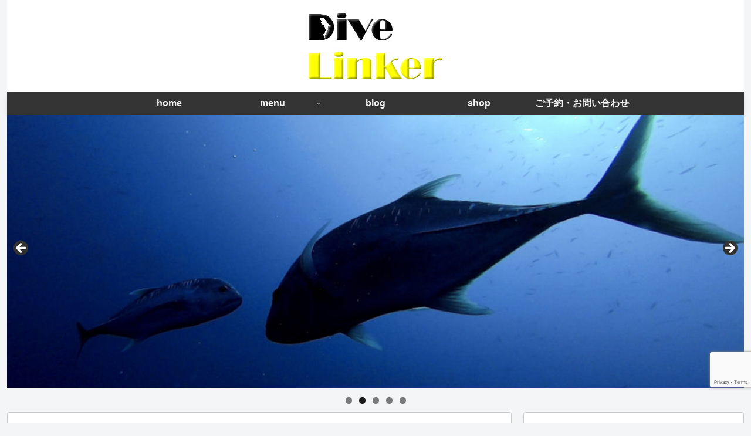

--- FILE ---
content_type: text/html; charset=utf-8
request_url: https://www.google.com/recaptcha/api2/anchor?ar=1&k=6Ldyfz8qAAAAAEw4_YxOnSHXqJxKafngdhA8RdfW&co=aHR0cHM6Ly93d3cuZGl2ZS1saW5rZXIuY29tOjQ0Mw..&hl=en&v=naPR4A6FAh-yZLuCX253WaZq&size=invisible&anchor-ms=20000&execute-ms=15000&cb=7ahzeqg9i8qj
body_size: 45049
content:
<!DOCTYPE HTML><html dir="ltr" lang="en"><head><meta http-equiv="Content-Type" content="text/html; charset=UTF-8">
<meta http-equiv="X-UA-Compatible" content="IE=edge">
<title>reCAPTCHA</title>
<style type="text/css">
/* cyrillic-ext */
@font-face {
  font-family: 'Roboto';
  font-style: normal;
  font-weight: 400;
  src: url(//fonts.gstatic.com/s/roboto/v18/KFOmCnqEu92Fr1Mu72xKKTU1Kvnz.woff2) format('woff2');
  unicode-range: U+0460-052F, U+1C80-1C8A, U+20B4, U+2DE0-2DFF, U+A640-A69F, U+FE2E-FE2F;
}
/* cyrillic */
@font-face {
  font-family: 'Roboto';
  font-style: normal;
  font-weight: 400;
  src: url(//fonts.gstatic.com/s/roboto/v18/KFOmCnqEu92Fr1Mu5mxKKTU1Kvnz.woff2) format('woff2');
  unicode-range: U+0301, U+0400-045F, U+0490-0491, U+04B0-04B1, U+2116;
}
/* greek-ext */
@font-face {
  font-family: 'Roboto';
  font-style: normal;
  font-weight: 400;
  src: url(//fonts.gstatic.com/s/roboto/v18/KFOmCnqEu92Fr1Mu7mxKKTU1Kvnz.woff2) format('woff2');
  unicode-range: U+1F00-1FFF;
}
/* greek */
@font-face {
  font-family: 'Roboto';
  font-style: normal;
  font-weight: 400;
  src: url(//fonts.gstatic.com/s/roboto/v18/KFOmCnqEu92Fr1Mu4WxKKTU1Kvnz.woff2) format('woff2');
  unicode-range: U+0370-0377, U+037A-037F, U+0384-038A, U+038C, U+038E-03A1, U+03A3-03FF;
}
/* vietnamese */
@font-face {
  font-family: 'Roboto';
  font-style: normal;
  font-weight: 400;
  src: url(//fonts.gstatic.com/s/roboto/v18/KFOmCnqEu92Fr1Mu7WxKKTU1Kvnz.woff2) format('woff2');
  unicode-range: U+0102-0103, U+0110-0111, U+0128-0129, U+0168-0169, U+01A0-01A1, U+01AF-01B0, U+0300-0301, U+0303-0304, U+0308-0309, U+0323, U+0329, U+1EA0-1EF9, U+20AB;
}
/* latin-ext */
@font-face {
  font-family: 'Roboto';
  font-style: normal;
  font-weight: 400;
  src: url(//fonts.gstatic.com/s/roboto/v18/KFOmCnqEu92Fr1Mu7GxKKTU1Kvnz.woff2) format('woff2');
  unicode-range: U+0100-02BA, U+02BD-02C5, U+02C7-02CC, U+02CE-02D7, U+02DD-02FF, U+0304, U+0308, U+0329, U+1D00-1DBF, U+1E00-1E9F, U+1EF2-1EFF, U+2020, U+20A0-20AB, U+20AD-20C0, U+2113, U+2C60-2C7F, U+A720-A7FF;
}
/* latin */
@font-face {
  font-family: 'Roboto';
  font-style: normal;
  font-weight: 400;
  src: url(//fonts.gstatic.com/s/roboto/v18/KFOmCnqEu92Fr1Mu4mxKKTU1Kg.woff2) format('woff2');
  unicode-range: U+0000-00FF, U+0131, U+0152-0153, U+02BB-02BC, U+02C6, U+02DA, U+02DC, U+0304, U+0308, U+0329, U+2000-206F, U+20AC, U+2122, U+2191, U+2193, U+2212, U+2215, U+FEFF, U+FFFD;
}
/* cyrillic-ext */
@font-face {
  font-family: 'Roboto';
  font-style: normal;
  font-weight: 500;
  src: url(//fonts.gstatic.com/s/roboto/v18/KFOlCnqEu92Fr1MmEU9fCRc4AMP6lbBP.woff2) format('woff2');
  unicode-range: U+0460-052F, U+1C80-1C8A, U+20B4, U+2DE0-2DFF, U+A640-A69F, U+FE2E-FE2F;
}
/* cyrillic */
@font-face {
  font-family: 'Roboto';
  font-style: normal;
  font-weight: 500;
  src: url(//fonts.gstatic.com/s/roboto/v18/KFOlCnqEu92Fr1MmEU9fABc4AMP6lbBP.woff2) format('woff2');
  unicode-range: U+0301, U+0400-045F, U+0490-0491, U+04B0-04B1, U+2116;
}
/* greek-ext */
@font-face {
  font-family: 'Roboto';
  font-style: normal;
  font-weight: 500;
  src: url(//fonts.gstatic.com/s/roboto/v18/KFOlCnqEu92Fr1MmEU9fCBc4AMP6lbBP.woff2) format('woff2');
  unicode-range: U+1F00-1FFF;
}
/* greek */
@font-face {
  font-family: 'Roboto';
  font-style: normal;
  font-weight: 500;
  src: url(//fonts.gstatic.com/s/roboto/v18/KFOlCnqEu92Fr1MmEU9fBxc4AMP6lbBP.woff2) format('woff2');
  unicode-range: U+0370-0377, U+037A-037F, U+0384-038A, U+038C, U+038E-03A1, U+03A3-03FF;
}
/* vietnamese */
@font-face {
  font-family: 'Roboto';
  font-style: normal;
  font-weight: 500;
  src: url(//fonts.gstatic.com/s/roboto/v18/KFOlCnqEu92Fr1MmEU9fCxc4AMP6lbBP.woff2) format('woff2');
  unicode-range: U+0102-0103, U+0110-0111, U+0128-0129, U+0168-0169, U+01A0-01A1, U+01AF-01B0, U+0300-0301, U+0303-0304, U+0308-0309, U+0323, U+0329, U+1EA0-1EF9, U+20AB;
}
/* latin-ext */
@font-face {
  font-family: 'Roboto';
  font-style: normal;
  font-weight: 500;
  src: url(//fonts.gstatic.com/s/roboto/v18/KFOlCnqEu92Fr1MmEU9fChc4AMP6lbBP.woff2) format('woff2');
  unicode-range: U+0100-02BA, U+02BD-02C5, U+02C7-02CC, U+02CE-02D7, U+02DD-02FF, U+0304, U+0308, U+0329, U+1D00-1DBF, U+1E00-1E9F, U+1EF2-1EFF, U+2020, U+20A0-20AB, U+20AD-20C0, U+2113, U+2C60-2C7F, U+A720-A7FF;
}
/* latin */
@font-face {
  font-family: 'Roboto';
  font-style: normal;
  font-weight: 500;
  src: url(//fonts.gstatic.com/s/roboto/v18/KFOlCnqEu92Fr1MmEU9fBBc4AMP6lQ.woff2) format('woff2');
  unicode-range: U+0000-00FF, U+0131, U+0152-0153, U+02BB-02BC, U+02C6, U+02DA, U+02DC, U+0304, U+0308, U+0329, U+2000-206F, U+20AC, U+2122, U+2191, U+2193, U+2212, U+2215, U+FEFF, U+FFFD;
}
/* cyrillic-ext */
@font-face {
  font-family: 'Roboto';
  font-style: normal;
  font-weight: 900;
  src: url(//fonts.gstatic.com/s/roboto/v18/KFOlCnqEu92Fr1MmYUtfCRc4AMP6lbBP.woff2) format('woff2');
  unicode-range: U+0460-052F, U+1C80-1C8A, U+20B4, U+2DE0-2DFF, U+A640-A69F, U+FE2E-FE2F;
}
/* cyrillic */
@font-face {
  font-family: 'Roboto';
  font-style: normal;
  font-weight: 900;
  src: url(//fonts.gstatic.com/s/roboto/v18/KFOlCnqEu92Fr1MmYUtfABc4AMP6lbBP.woff2) format('woff2');
  unicode-range: U+0301, U+0400-045F, U+0490-0491, U+04B0-04B1, U+2116;
}
/* greek-ext */
@font-face {
  font-family: 'Roboto';
  font-style: normal;
  font-weight: 900;
  src: url(//fonts.gstatic.com/s/roboto/v18/KFOlCnqEu92Fr1MmYUtfCBc4AMP6lbBP.woff2) format('woff2');
  unicode-range: U+1F00-1FFF;
}
/* greek */
@font-face {
  font-family: 'Roboto';
  font-style: normal;
  font-weight: 900;
  src: url(//fonts.gstatic.com/s/roboto/v18/KFOlCnqEu92Fr1MmYUtfBxc4AMP6lbBP.woff2) format('woff2');
  unicode-range: U+0370-0377, U+037A-037F, U+0384-038A, U+038C, U+038E-03A1, U+03A3-03FF;
}
/* vietnamese */
@font-face {
  font-family: 'Roboto';
  font-style: normal;
  font-weight: 900;
  src: url(//fonts.gstatic.com/s/roboto/v18/KFOlCnqEu92Fr1MmYUtfCxc4AMP6lbBP.woff2) format('woff2');
  unicode-range: U+0102-0103, U+0110-0111, U+0128-0129, U+0168-0169, U+01A0-01A1, U+01AF-01B0, U+0300-0301, U+0303-0304, U+0308-0309, U+0323, U+0329, U+1EA0-1EF9, U+20AB;
}
/* latin-ext */
@font-face {
  font-family: 'Roboto';
  font-style: normal;
  font-weight: 900;
  src: url(//fonts.gstatic.com/s/roboto/v18/KFOlCnqEu92Fr1MmYUtfChc4AMP6lbBP.woff2) format('woff2');
  unicode-range: U+0100-02BA, U+02BD-02C5, U+02C7-02CC, U+02CE-02D7, U+02DD-02FF, U+0304, U+0308, U+0329, U+1D00-1DBF, U+1E00-1E9F, U+1EF2-1EFF, U+2020, U+20A0-20AB, U+20AD-20C0, U+2113, U+2C60-2C7F, U+A720-A7FF;
}
/* latin */
@font-face {
  font-family: 'Roboto';
  font-style: normal;
  font-weight: 900;
  src: url(//fonts.gstatic.com/s/roboto/v18/KFOlCnqEu92Fr1MmYUtfBBc4AMP6lQ.woff2) format('woff2');
  unicode-range: U+0000-00FF, U+0131, U+0152-0153, U+02BB-02BC, U+02C6, U+02DA, U+02DC, U+0304, U+0308, U+0329, U+2000-206F, U+20AC, U+2122, U+2191, U+2193, U+2212, U+2215, U+FEFF, U+FFFD;
}

</style>
<link rel="stylesheet" type="text/css" href="https://www.gstatic.com/recaptcha/releases/naPR4A6FAh-yZLuCX253WaZq/styles__ltr.css">
<script nonce="pfxlvfnLysLGDHQzhwu-LA" type="text/javascript">window['__recaptcha_api'] = 'https://www.google.com/recaptcha/api2/';</script>
<script type="text/javascript" src="https://www.gstatic.com/recaptcha/releases/naPR4A6FAh-yZLuCX253WaZq/recaptcha__en.js" nonce="pfxlvfnLysLGDHQzhwu-LA">
      
    </script></head>
<body><div id="rc-anchor-alert" class="rc-anchor-alert"></div>
<input type="hidden" id="recaptcha-token" value="[base64]">
<script type="text/javascript" nonce="pfxlvfnLysLGDHQzhwu-LA">
      recaptcha.anchor.Main.init("[\x22ainput\x22,[\x22bgdata\x22,\x22\x22,\[base64]/TChnLEkpOnEoZyxbZCwyMSxSXSwwKSxJKSxmYWxzZSl9Y2F0Y2goaCl7dSgzNzAsZyk/[base64]/[base64]/[base64]/[base64]/[base64]/[base64]/[base64]/[base64]/[base64]/[base64]/[base64]/[base64]/[base64]\x22,\[base64]\\u003d\\u003d\x22,\x22fcKxTMOGGMKrwpLCtMOiZFFQw4w8w5UKwqDCnkrCksKKOsO9w6vDmB4bwqFowrlzwp1XwpbDulLDmE7CoXtqw7LCvcOFwrTDvU7CpMOcw6vDuV/CrgzCoynDhsOFQ0bDpAzDusOgwrXCm8KkPsKnf8K/AMO7H8Osw4TCjcO8wpXCmmMJMDQPTHBCR8KvGMOtw43Dh8OrwophwpfDrWITO8KORRNZO8OLW0hWw7YDwpU/PMKpQMOrBMKqTsObF8KTw5EXdnzDo8Oww78bccK1woNaw6nCjXHCsMO/[base64]/DmMOlwrI2wozDrm3CnMOuJ8KdwohjMD8bITXCiCQeDTbDoBjCtVoowpsdw7/[base64]/[base64]/DvsKRw5kZAxsQTMK5w4A7w6HCtg0/wqAATcOmw7EKwpgxGMOzbcKAw5LDtsKYcMKCwos1w6LDtcKoFgkHDsKNMCbCt8OYwplrw41xwokQwrzDoMOndcK5w57Cp8K/wogFc2rDvsKpw5LCpcK1IDBIw43DhcKhGVDCosO5wojDm8Odw7PCpsOSw7kMw4vCq8KcecOkX8O2BAPDn2nClsKrTwXCh8OGwobDvcO3G0UNK3QIw59VwrREw6ZXwp51IFPChFLDgCPCkFoHS8ObKSYjwoEXwrfDjTzCjMOcwrBocMK5USzDuwnChsKWclLCnW/ChAssScOsYmEoeXjDiMOVw4suwrM/cMOOw4PCllTDrsOEw4gcwp3CrHbDgi0jYijCjQg/esKYGMKHDcOJdMOAFcOxE0/DksKdFcKtw7fDg8K6C8KDw5tMKlvChV3DtzbCnMO8w719PU/CuGzDnURDwqREw4Frw59pP0B4wo8fDcOOw5lHwqJZJFzDlcORw6nDrcOgwookSTrDhRxrE8OFf8O3w6gTwq/CtMO1HcOnw6XDk2fDhxXCqmDCq0vDs8K/MlXDqDhKBl3CtsOnwpDDjcKowrvCncOAwpvDtj1sThllwpXDmgZoZ1olJVxtAsKPwoDCoycmwo3CnC13wpJzW8KQFMOlw6/CncOkHBjDl8KLOWpLwrzDv8OxcxtKw59we8OewoLDs8Ovw70sw6pzwoXCr8KhLMOcEzMzG8OSwpIxwrLCucO7RMOjwqjDtUHDtcKVRMKCecKMw4dHw63DvWdRw6TDqMOgw6/Dh2TCrsOCRsKNJUFNGgJJTytVw71AY8KhC8OAw7XCi8Osw4fDnivDgMKeKUTCvgbCi8O6wrRCLRUiwrt0w7JKw7jCvsOXw6fDtMOLQMOQJUM2w5kiwp9Xwr49w7/[base64]/[base64]/[base64]/Ci3V9w5bDviLCrFvDozxCwofDlMKGwrLDrUJwbsOgw7MKLgECwqBqw6IyB8Ozw7wrw5IbL25awpNGZ8KYw73DocOcwqwOIsOSw5PDrsOdwroFPzzCscK5bcK/Yi3DoyoZwrXDnwnCpUxywpTCjsK+KsKXAxvCq8KGwqc3HMODw4/DoQ4ow7QRF8KREcObw5TDo8KFa8KYwrsDE8ONBMKaG1Z6w5XCvjHDn2fDuC3CsyDCsCBjI3EEYhBFwrjDj8O4wotRbMKfS8KNw4HDv3zDpcKJwrcjIsK/eGJLw4Ymw7YrEsOrOTFjw4UUOMKLTsOBag/[base64]/[base64]/DqG3DhsKJTcOAw6U0w7nDu37Ck8OEJEEwJsOWF8KIJ3DCgMOELTYrNcO/[base64]/wrXDrF/DiADChsOicsOFEjbCp8KYwpjCiGsWwqB9w68RKMKbwocUSBbCpWIyTSdMb8OYwqPCp3w3VHAzwrTDtcK3UsOXwqXDqH/DixnCqcOJwo8lWDVfwrApGsK4E8KCw57Drl4NccKrw4Fab8Ohwp/DsxDDrC/ChlEEVcOWw6I0w5dzw7hjbHfCpMOrSlshFsObcEo0woYjSG/Di8KOwr4eY8ONwppkwqfDg8OowpsHw7nCi2PCg8O5wpVww5XDusKzw49xw7svA8KJP8KiSQ5dwrfCpsOAw6nDrEvDuUAswpPDkHg6NMO4JXgww48twrR7MUvDiEdUw7JcwpfCkMKXw4DDhG9CHcOvwqzDvcKHB8OTOcOcw4ItwpLCs8OnTMONRcOPZMKLcT/[base64]/Cp8O6IMOoKcKPG0YuTFfCjMK5CsKxwoRlwrjCtikmw7kowojDgMKiV0VubGBbwqPCrjbDvXLDrU7DjsO1RsKYw5rDry7DmMKjRhbDtSNTw40na8KJwp/Du8OnIcO2wq/Dv8K5Kz/[base64]/wrBiwp0YYcO6wpXDssOSKm1xXivCtDNHw489wp4CQsK2w5XDmMKLw7ZZw75zbwgmFGTDkMK1fgXDicOOAsOAbSrDnMKaw6bDlMKJF8O1wrVZEgxIw7bDlsOkfQ7Cg8OQwobDkMKvwpwybMORRB52FWxEUcOiWsKENMOxQAnDthfDrsOKw7JdYibDlsKZw7TDuT1/ZsOgwqUUw45Nw6kTwpfCl3pMbSbDjEbDg8OuWsOgwqFRworDgMOew4nDlsKXIFVqAFvCkl9nwrHDqjQ6BcO6A8Klw5XDvMKiwrHDu8OHw6Q/QcOPwq3Do8KBUsKmw7EZdsK9w5XCoMONXMKmMQ/Clj/Dg8Ovw5FIW0ArWcK9w5zCucKAw6hTw7xfw74kwq8lwrQVw4IKI8K5DGg0wqXCmsOEwrzCocKERy4wwpHCkcOOw5dbdwbDksOCw69lW8OgUz1jccKiOCA1w51fNsKpFyhZIMKzwrV/bsOrZxXDrHNBw7ggwr3Dm8OXwovCiX3CtcOIG8KzwrHDiMKxIzDCr8OjwobCrEbCqHcTwo3Dgyclw7FwTQnDlcKXwpXDimPCn0vCv8ONwrBBw5hJw4ogwrddwoTDvx0cNsOnVMK3w7zCsi1ew7Rfwqx4C8OJwrDDjTrCs8KNR8O1IsKww4bDlF/DlFVgwrTCqsKNw5ERwoIxw5LCisKORjjDrnNtHlHDrx3CuivCphtEDgHCsMOaCCxiwpbCpWjDpsO3L8OhCE9fZsOdScK2w7vCvG3CpcKuC8O9w5fCpMKMw59oGUHDqsKLw75Kw6HDpcOKEcOBUcKtwo/CkcOUwqkwQsOIRsKCX8Omwrkew7leakNdeRPCksKvK3jDpcO+w7BFw63DosOQF37DqnViwqPDrC4aKlIrK8KiXMK1TW5ew43Dh3hrw5bCvyBaPcKSbzjDlcOnwosGwqJzwo8Nw4PChsKBwr/Di1HCnR5rw4ArRMOVfTLDu8OgMMOzUxPDggc/w7TCn37Cn8Oiw6rCplV8GwrCp8KHw4FwLcKOwopPwqXDtRHDgDIrw7gYw50Iw7DDoTRaw4wTE8KkZxoAenXDhsKhRgXCv8OZwpR8wot/[base64]/Do8OUaFHDp1vDqsKAw57Dr0lYYMK0wqJ3w5/DriPDrMKSwqQUwrI5SGfDvCMpUCDDncO4ScO4EcKDwrPDtW0ed8Oyw5gnw43ClUsSfMOVwrMQwo3DuMO4w58CwoY/LTQSw6YMAlHCqMKhw5xOw6LDgk97wq9Ge3hRUnnCmkp/wp3CpsKISsKsFcOqeFrCuMO/w4vDqcKqw6lewqYYN3nCmGfDlDlAw5bDsG0AdFrDnXdLaTEIwpTDu8K/w6dWw5DCq8OmV8OFCMKffcOVAUYLwrfCmwvDh0zDkArDsxzCncKcfcO8fmguGhVPOMOcw6BBw5FXA8Krwq7DjkAIKx0ww5nCuxwReh/CoQRlwqzCnztUDMKkT8KcwpnDomJlwocUw63CocKuwp7CiWgNwoxrw6U8woDDmyQBwokhNAguwpoKTsOxw57Do3ADw4Ube8OWwofDncKwwq/Cu2QhVWgMSyXCmcOtcTfDmDRIUcO2LcOvwrESw7PCicOSOmJKf8KsRcKWW8Oxw4E7wovDmsODY8KVFcOuwopOZB1GwoI9wrpqJhUgNmrCg8K5R0DDksK4wrnClTjDlsKrw5vDtCpKUyYWw6PDi8ODKzggw4dNFzICG0XDizIuw5DCpMKrEx8hXVdSw7vCvy/[base64]/DoijCthhuw5rDv19jITU2fXw1wrpZEUJQCGHCp8KKw4TDsVbCk1HDjmjDlHEcByJoRcOtw4TDngR+OcOiw5daw73Dq8KZw6gdwo0GK8O6f8KYHR/CscKgw5FIKcKpw645wpTCmCnCs8OEJS3Cpk0jYwjDvMOjY8KzwpsKw5jDicKAw4DCk8KsEcOlwq5Jw5bClArCtMOGwq/DkMKCwqBPwpxYe10VwrI3CsOeDsOzwocPw4vCo8O+w6EjGy3CgcKJw4DCogLCpMKhRsOGw6bDrsOzw4TDgsO2w4bDgTo5BEchMsKvbCbDoiHCk1VXX18jWsOfw5vDkMKcRMK+w686FsKaAMKAwpsuwolQacKFw4ESwqrCsVQyc1Y2wp/Cn1nDl8KkZnbCicKIwpEIwpPDrSfDvx97w6JQBsKZwpAkwo82AkTCvMKPw5MCwpbDsi3ChFd+Nn7DrcOqCx83wosOw79wKxDDgQjDvsKfw7p/w4fDkRlgw6Agw5keCEfCmsOZwodCwqlLw5dQw6cSw6JKwo1HXAkUwpLDuFrDnMKrwqPDimcIJsKuw5jDpcKrIlUJMB/ChsKHVxTDscOpZMOvwq/CohRBIsK+wp4BLsO8w5V5aMKUBMOAGTBAwrvDkcKlwo7Ci3IHwpx3wofCkAPDnsKIR2FPw4gMw4ZqW2zDosOPWhfCrhcMw4NEw5oKEsOWdghOw4HCkcOqacKWwpR6wok6VwZeTB7DlQYyPsK0OC3DhMOUP8KWeXFIHcOGX8Osw7/DqgvDnsOCwoQjw6dvAn4Cw6vDtXdodMKKwoVkwpTCtcOGUlB1w5zCrzlrwoLCpgFoB1vCj13DhMOrcGlaw6TDlMOcw7snwrLDlzzCnmbCg1vDpFoHKA7DjcKIw5lVNcKtLB9aw5EHw7Z0wozDsxYsPsObw5TDpMKewrjDv8KdGsKxNMKDI8OjbcKsOsK9w4/[base64]/DosOpw7caFnvCv3LDmnzDmnBjw7Bsw7jDgMKqwqvCn8KDw57DvWLCr8KuDU7CjMOsDcKqwpYDN8KxdMO8w6cHw4AGKTbDpArCm1ECYcKvIGbCijzDhHcYX1V+w4Utw6tKwoE7wqfDoU3DsMK5w6QRUsKgIU7Cpg0OwofDrMO1XHl/P8O4XcOgYHTCsMKtPjUrw7UxPsKkTcKbOFhPZsOmw4XDoHJdwpYhwo/ConfDphXCoXome37DtMOUwr/[base64]/CpMO1BDPChcK8w7fCt03DuQfCgMOGwodiw4PChsOubUHDsDDCrVLDo8Otwr/DvSrDt0smw6UiLsOYcMO8wrfCoD/[base64]/CiSdDw5rDtkvDlXzChU5Hw5oQwqzDm0lkKkbDsj3CnsKrw5s5w7h3M8Kww5HDv1/Cu8ORw4V/[base64]/ZDlTK8KOw4B9woXDtcOxY8O7c8O5w4/CpsK2DXRfwrbCl8KMGcKaScOgwp3CvsObw4hFFm16WsKpXTNSOUAxw4/CqMKqamlxSGFjIcKkwrRgw5lhwpwewqY5w4vCmWs6F8Opw50NR8OVwonDrjQZw73Dk07CncKERkTCksOWFj0Ow5Yqw5tnw4ReQcK4fMO5PXrCrsOmIsK9XykAAsOowqoXwpNwGcOZTWscwqDCl2IMBsOuAAjCiXLDrsOew67Cl0EaP8K2H8K/[base64]/CsWsQwpU4w6VYTsOPwobDvsO+C8KnwrVQw7Jnwo8PFhRxAA/[base64]/CtcKywpsuOMKEbMKpwpbDuMK2w7Vmw5PDij3Ch8KGwokPYiRDPD8VwqPCs8KCZ8OuRsKqHRzChCXCpMKmw5sUwokkAsO1Vw5gw7rCkcKgQ3BceQjCo8KuO1TDsXVJXsOeHcKifx0Twp/Dh8OBwrvDjicHfMOcwpTCg8K0w49Tw4pMw4N/wqXDk8OiccOOHsOtw5Q4wo5vA8KcD0YGw5fCuRdAw6HCtxwxwrPDlnrCnFQqw5zChcOTwqcKEgPDu8OCwqEuO8O3fcK5w5IhYcOBLmo+bn/DgcK1RMOSFMO3KQF3TcOkFsK4elN4HgbDhsOOwotDbsOHcFc1NEJbw6XCi8OPbGvDgQvDrTPDgwvCs8K1wpQoDcKKwpnCkQrDgMOcSSHCoEhFTVNFE8KGN8KMSjDCuAxQwqVfOG7DtcKJw7/CocOJDSYOw7LDn01kTQjCvMKiwrrDtMOMw6LDgMOWwqPDtcOxw4ZbMjbDqsKMOUJ/EsOuw7UQw4bDisOvw6fDuWrDjcK7w7bCk8OdwosmTsKYNX/DvcKCVMKLRcOzw5zDsUlLwqJywrMrUMOeKxrDicKzw4DCpWLCocO9wpjCncO+YzsHw6nDocK+wpjDkzBbw4NQN8Kpwr02fcOJw5VowrB/BHhSQQPCjSZ3PFFHw614wrrDp8KuwojDgwBMwpdswq01PF0IwpbDk8O7fcO0UcKsVcKqb2I6woF+w7bDuHHDimPCkTQmH8K1wotbLsKSwoFawqHDr0/DiycpwqLDh8KWw7LCvcOLKcOpwqLDj8KjwphUfsK6VDRzw4PCu8Ohwp3CuFUmKDgdHMKbY07CrsKJBg/[base64]/DscOQwocLYgJLwpkxw70MEATDsMKvVXtIHGA4wpfCj8OeOwbClWfDnUsUE8OIfMOjwoUxw73DhsOnw7jDhMOCw4k6QsKEwrMcHMK7w4PCkXTCssKJwrXCp25vw4LDnkXCnXLDnsOLWS3DvUtPw6zChSsdw4HDocKPw4vDli/[base64]/[base64]/Chn12wpsOw4IVw5LCs8K8wqkzwpDDtHE5VlYnwpsfw5fDqBnCmmViwp/[base64]/[base64]/BjI7wpnCjMKiA13Dv8KGC8KLB8KYWHLCusOuwr/Drm4rbXnDj8KPf8Ozwo0nRB3DqkM9wpzDuTjCn1LDlsOSVsOdR1LDhRHCkj/[base64]/Dp3VLw73DqsKHd0Nzw4c0wp9Ew5w0wokhM8K5wp7CnTlaPsKpH8OUw5PDo8KSISnCr1LCpMKAPsK6YETClMOFwo3DuMO0EnbDuWsKwqEXw6/ClEAWwrA4Xx3Dt8KxB8OzwqLCoWcmwoQdeDzCogrDp1AZZcKjNVrCg2TDulHChsO8UcOiThvDpMOSF3kTaMKNKH7CosKpFcO9ccKkw7ZkMyzCl8KhIsOGS8O5wrHDusKIwr/DklHDhEU1GMKwQXvDlMO/wohRwq3DssKuwqvDqVNcw7wDw7nCsVTDu3gIPxhSH8O1w4bDjsOmBMKOY8Kra8OTbgFzfBktL8OpwqFNYCPDscOkwojCnGApw4fClVEMCMKeXDDDvcOFw5fDo8OIZlxBM8KELnPClVFowp/Cj8OUO8OWw6TDoR/CoiTDoWnDsD3ClMO/w5vDkcKmw4QwwqDCjRLClMKCKF15w5MDw5TCosOpwq3CmMKBwrJnwp7CrsKECFDCoUPDjkpkM8O+Q8O8OSZ7dyrDv0Mfw5MtwqnDu2Y6wo51w787HFfDksKPwoHDhcOoYMOlN8O6UEXDpEDCiVnCgMKcKnvDg8KbECwPwqbCvHfCncK0wpPDmSvClyw+wqRVSsOcTEQ/[base64]/DscKBCCPDqRdEwoUyZsKRGMO+VifChDViWVgIwprCu2IsdhxPUMKvP8KCwop9wrYyf8KhPg7CjF3DosKEEn3Chwg6EsKFw4HDtijDsMKgw6dGZjbCoMOXwq7DunQpw77Dk37DkMO5w5LCrRXDmV/DnMKiw7MtGMOQPMK9w6d/a3vCs2o2QMOcwrUdwqfDpl/[base64]/Do2l4w791LcOBA23CjGrCtcO0w7Rlw7fClMO5wq3ClcK8UlDDkMKIwo8XK8O0wpPDl2MJwrE9HSUIwpF1w7bDhMOQSiE/[base64]/I8K/ICHDkMKuJgINw7wOfExawqzChsORw6PDgcOCTxFawr0Mw6gcw5vDhwoewp4CwrLCrsO+bMKSw7jCjHDCmMKtMz0JacKJw47Ct3EYYQTDo3/DrAVDwpbDg8KXYzLDpQQSMMO1wrzDlGDDncKNw4YSw7xDBmpzIyF9w7zCucKlwopZEELDqTDDusOOw5bCjCvDkMOmfhDDh8KPZsKFYcKUw7/[base64]/DpcOnFcO3ZsOJw7AXwp/Cgx9IBlTClQpTFQLDj8OFwpHDm8OxwqfCn8OewqHCslFjw5nDlsKIw6fDqyRMK8OBIjYJAmHDgDfCnXHCocKsXcOWZR1MEcOPw5oMesKNLcOOw6oQA8OKw4bDqsKjwpUjR2x9RXw4wrXDjwwBLcKjfUzDgcOrR0vClx/CscOGw4ELwqPDpcOkwq0lV8KKw7g5wpPDv07CqcOawoY7O8OEJz7DlsOIVC9gwotuSU/DpsKVw7zDksOxwqVZbcO7DWEPwro/wqhHwoXDhCYPbsO4w7zDgsK7w5bDhcKbwpPDiw43wrjCkcOxw4x/F8KZwptgwpXDjivCnMOswqLCu2kow7ZDwr/CpwTCncKKwp1OJMOUwrzDvsOeVQDCqB5awpTCpW9FbsObwpUfGGbDh8KHVE7Cl8OncMK9BMOPNMKcDFjChMOnwqzCv8K1w7DCpQMHw4Biw5MLwrERVMKIwpsXJ3vCoMOKZG/CjgwkDy4VYC/[base64]/CnhrCii0Twq1cw4PCg8K9w7h8GlLCv25Rw7UEwqvDq8KhYUERwrTCmWhGJwILw7rDm8KCbsOvw77Do8O3wrvDjcKIwowWwrZoHgB/[base64]/w4XDmHpswq4KwrnClcKWw7Iiw6UWKWnCp2srw4Ulw6nDpMOTPD7CjmEdEH/CicOVwokEw5nClCvDmsOJw5fDnMOZCQVswotkw5F9PcO4QcOtw5XCpMK6wpPCiMO6w54WbmLCvFdKCl4Zwrp+LsOGw4hrwpIRwoPDtsKWMcOPFhfDhXzDgBzDv8OEI3JNwo3DscOOCBvCoVw2wozCmsKcw63DgHcYw6I0LG7DvsO5wrhcwrhRwqk6wq7DnW/[base64]/BEnCs8OqfcKQXsKLDcOkFMOKacOrd8O0w5HDnSISScKAT2QGw73CnyTCg8OowpfCki7DpgkJw54mwoDCmEYewoLClMKGwrDDoUPDhG/DuxLCnkgWw5PCuEk3G8KpQS/DpMKxH8KYw5vDmzYbR8KCZUbCrVjDoCEkw4Uzw4fCjQbChVjDk2jDm3xkTMOpdcK4IMOhXWPDj8Owwq9Nw7PDu8OmwrzChsOYwpTChMONwpbDsMOiw4YQSl90TVPCgcKQFUBTwoIww4IAwrbCtyrCi8OeCHzCqQ/[base64]/[base64]/dcKzLsKmwrzDnQLDvcKMfE1GfMOBw6xnwqTCvWBuQsKXwpBOPhHCoysgFjY/[base64]/CpVtXw4jClsK6wo8bw74uwqXCgElNR8KRwoIAwrhZwowcbC7CrGTDmzwEw5fCi8Kqw7jCilgVw5tJPxjDoznDoMKmWsOwwrPDsjXCjcOqwp4LwpYbwo1jLWvCvREPDMOIw4o8UBLCpcK4wrFsw5B4EsK0b8KgPApswrtAw79twr4Jw5tEw64+wq/DkMKtEsOtAsOXwqBmAMKBecKiwpJdwrvCmcKUw7bDt2HDrsKNZA8TWsK3wpPCicKAKcKPwqvCjRF3wr0ww4EVwp7DmULCnsOqNMOYAMKncMONGMKYGMOCwqTCqlHCp8OOw4TCgHbCpGnCqgHCn0/Dl8OPwo5uOsOiNcOZAsKaw5d2w49FwpwGw6RSw50mwqo7AllgJ8OHwqs3w6/[base64]/Y2Y2MMO9IMK1w6ZcfH/DlzDDjn3DucOmwqvDjDkGwpnDhHzCuxrCrMKaEsOle8KTwrbDocO3Z8KAw5/DjsK2LsKaw45awrs/MMKINcKOasOxw4wwQ0LClMOzw4TDlUNVUFPCg8Otf8OmwqxTAcKXw4LDhsK5wpzCk8KgwqvCphfCv8KAeMKYJMKDAMOzwrouKcOMwqBYw5Rlw5YuenHDt8KSRcOcLQ/Dp8KMw6LDhHwwwqMEGHAbwrrDlBfCu8KUw70FwpNzNnjCuMO5TcKgSyoEMsOLw5zCgDjCg3DCucK4KsKHw4l5wpHCuQQow5E6wobDhsKqYWAyw7lNYsK6UsOzagkfw7TDtMOBPBxqwr7DvEYGw4IfHsK+wrphwrFsw45IFsO/[base64]/CqVFSw4zCkMKlw6vCpcOzw6TDtD4swrNow6zDqMKUworDsW/[base64]/Cn0fComHCmyvCkMKwccOQwrofWsK2QcOpw5QrRMKnwqs9NsKMw5dUHSLDkMKweMOfw5BzwpdBN8KUwrjDusOswrHCgcO+fDlzdkBhwoAMW3nCnHosw6zCrDgiLGXDncK8DAEhYWzDjcODwrU6w5zDrVLCmWvDtwfCkMOkNF8XPHQOFXxdS8K/w5IYNC4ZD8OpdsOaRsOZw7MSAEVhEHRtwpXCjMKfXn0ARSrDusKww7glw4vDlSJXw4hjcxI/[base64]/TMKsIn9qwpNvI8O/wqXCnMOyTDVxwrhfw43CukjCssKMw7E9YwDCssOgw47ClQ43I8Kpwr7CjVTClMKMw78cw6JrOUjCgsKzw7fDv17ChcOCcMKfE1B+wonCmz1YTAkewpF4w6/Ch8OIwqXDk8Oiw7fDgG7Ch8Ovw5pEw4ApwoFOQcKIw4nChB/[base64]/w7LDjMOZVTQjL8KHZUIHwpEUw7/DmsOwwo7CrXPCixQQw6JZBsK4B8OKZ8Krwo0Kw6jDnEcaw7xBw4bCnMKTw6I+w6pvwqjDqsKDRDgCwppFNMK6asOuZcKfYDLDkxMtf8O7wqTCpMO/wr1mwq47wrlBwqldwroWUWTDlzt1ZwvCoMKEw64DNcOVwqQgw7HCiQnCkxd3w6/Cr8OawrMtw6kYAMOcw4gLIUkQVcKyVRPDuzXCt8OywoRWwoN3wobCrlbCoyUPUFYvLcOgw7/[base64]/DqSgTClUCwpjDhE/DhMKAw67ChlLChsOueh3CqMK7T8K2woXCmQt4XcKmcMOsXsK4ScOWwqPCpgzDpMKocCYswrpbWMOFTmtAHMOoAcKmw5nCo8KiwpLClsOyJcODRU1OwrvCh8KJw7E/woLDl0HDkcOAwrHCpwrCkRTDoA8xw7fCkxZ8w4nCkU/DgEZnw7TDikfCksKLcADCiMKkwplVJMKnGV02EsOBw4tjw5TDgcKew47Cjh0vLcOmw4rDo8KywqNdwpQhRcK7X2DDjU7DnMKwwr/[base64]/CrsOswqFuw43CgsKaw6zDgsORVzLCncOUARrDoWPCqknCi8KAw4gsecKxZ2pFDSdkOEMdw7/CuWsgw5TDqXjDi8O/woYQw7rChHI3CT/DoV0ZIUvDoSIDwokyOQjDo8OVwrbCtCtOw7llw77DkcKPwoPCs0zCt8OJwrgYwoHCpcOkYMKyKwsXw48xGcOgcMKVRn5tccK/wrHClhTDhVx8w7FnFsKvw7fDqcONw6RhZsOnw5TCglrCm2kXXmECw4V6Ak/ChcKPw51QFxhHfFssw5FkwqkGKcKEPC5Xwp5ow7lKcTnDusOlwrl8wofDiwUrHcOjZ2Y8YcOqw7TDiMOYD8KlHMOFEMKow5A/[base64]/EVbCnMKUw61MMsKwUVtowqg4W8OzwpHCkTgywqTCuELDu8Oaw6okSDLDhcKnwrQ7RRTDscOKBcOMXcOuw50Mw4Q9M0/DqcOrJsOmBcOpL0XDtl0tw7rCvsOaCWLCsGrClQkfw4jChQk9AsO9I8O3wrvCiH4CwojDiQfDgTvCp2/DlVXCpBDDo8KdwpRPe8OIZ3XDmAXCvsOFecOTCWTDi37CvV3DkxHCn8OtBSVwwpB1w5TDrcO3w6LDmj7ChcO7w4vDkMO4VxDDpgnDj8OyfcK8acO8BcKwVMKtwrfCqsOcw5NFd1jCsTjCksO+TcKPwoXCrcOSGn88X8Ogw71AWCs/wqh2LwHCgMOvH8KQwpwfc8K9w4Aow4/DtMK6w5rDkMO1wpTDpcKWVmTCiCU9wobDsADCkVnCv8K9G8Ogw61xCMKNw7FqbsOtw6FfWUYjw7hVwrfCpMKCw7fDu8OwHRk3XMKywqTCpVvCpcKcasK+wrLDscOTwq/CtXLDksKxwo9hAcKNBRonCcOlMHnDk0ciQ8OzaMO+wrRnYsO8wr3Cm0Q3BlpYw41wwqbCjsOPwo3CsMOleEdtEcKGwqEZw5zCgFF/IcOeworCrcKgFClWS8O7w7lyw57CssKxMx3CrmjDmsOjw59ow7LDkcKeUcKWJCTDjcOHHG3CpsO3wrDCp8KnwqtDwp/[base64]/wr7CpQnCkwUswr96wrzDocOTDCcyw7kGwrfDqsOww59EKU/DjMOCMsOWKsKXFlkbSBEtG8ODw7wCCwzCg8KxQ8KdOMKPwpvCgcOJwrV5NcKOKcKEIHFgXsKLecKmIcKMw6g7EcOaw67DhsOCfCTDg0XCscK8HMKTw5EXw7TDlMKhw6zCq8K6VkPDgsOBXmjDgsKKwoTCkcK/TWrCpMK+ccK7woU2wqrChsKlSTDCjkBSOMKxwpHCpgjCmWFCaHzDqMORRX/CuF/Cq8O2LAs/DkXDmRbCjsOUVwzDrlvDh8OMWMOXw7g4w7LDicO8wo95w47DgyRvwoXCoivChBvCoMOUw69AUBzCrsOKw7XCkEjDp8K5FcKHw4kRIsObKjHCv8KEwqLDn0PDnxo+wp5lFCk8ZnwKwqUbwpfCn0h4OMOkw7lUf8Ohw6/[base64]/wrHChyzCkMOUX8O8w5knwoLDpzB8w6zDsMKUwpRqOcO2eMOwwp51w77DnMKkPsKjKjtew440wo3CoMOqIsOSwpLCh8K4wo3CgyMuA8K1w7oxfiJXwoHCsi7Duz3Ct8K+V1zDpz/CmcKnFhlmeAIjJ8Kdw4pdw6B5JCvDmXFXw6fCowhpwp7CgRnDr8OHeS1Nwq4LaV4nw4FgSMKEfsKFw6pjAsOQAi/CsFBbNT/DkMOWKcKdV1o9ZSrDlsOfGGjCqljCpFvDr04Iw6XDqMOFeMKvw4nDocK/[base64]/[base64]/DucOrw5IrwrnCnBk8w4JowofCu8OZVcKZERw0wprDokdfIEpqWCAGwp9OcMOhw6LDoxnDvwrCn38pdcO1e8KOw6bDlMKGWQzDh8Kkd1PDuMO8FcOkHyY5GcORwo3DrcK0w6bCo3/[base64]/[base64]/CsFNAHg82OsK6L8K+wqfChT4wDy7DhsKIw4LCmnXCpsKjw6PCpSJow7AYZMOSAi1QTMO+LcO0w6HCgVLCiA1jdHLChcK2R21jXwZpw7XDg8O3OMOiw6Uqw6cVNV18TsKGecKIw4rDnsKDY8K1wrBJwqjDsQDCuMORw7zDggMmw70mwr/[base64]/SAfCmHHCmU9aw6nCoMKxNyXCjGEEMG3CuMKlbMORw4p7w6zDu8O1OypMKMO/E2NXZcO+fm3DuiNNw4DCm2d2woXCmxTCvx02wroFw7bCpcO4wpDDi1cubMOGXMKUbgYFUiDCnCHCt8Kjwr3DkDFow5/[base64]/DvizDszdEw6ANUMOPw50Uw7soTWvCgMOWA8Kow7DCjGrCllwkw7rDoW7DvEvCq8O6w6nCjy8RenjDtMONwr1bwptXJMKnHFnClMKSwqzDkj0NJXbDm8Ogw6t9FFrClsOlwr1/w4vDl8OJZVgkH8K2w7JywrLDr8OGDcKiw4DCkcOOw6RXR09DwqbCtBfCr8KUwoLDscKmEMO+wrbCsC1Ww7XCrHQwwrXCllIBw7AEwp/DtmM2wq0Twp3ClsOlWRrDq0zCoTXCrB80w6PDiw3Djh3Dt1vCk8Kpw5DDp3IVdsOjwrPDowcMwobDhgPCggHDrMKwecOeeSzCqcORw43Csz3DixNwwodtwqLCsMKQNsK/AcOnZcKZw6t7w7FKw54bwoY6wp/Diw7DssO6wrPDjsKNwofDhMK0w60RFw3CoiR6w54qasO6wqI8CsOLXD0PwrIowp1uwoTDiFnDh0/DpgLDp00wBRtVF8KWfhrCncOow78jC8OUGsOsw4HCnnzCh8O2U8O3w7s9woIhOydbw5JXwoUvOMO6O8K5RlJAwovDusOawqzCmMOOEsOUw6LCiMOicMK5H0vCoBnDoxvCiXvDtcOFwojDpcOQw6/CsR5BIQAqecKgw4bCuhAQwqEefy/DkCXDoMOxw7bCs0HDnl7CscOVw6bDosORwozDqT19DMO+ZsK7QC/[base64]/CvMOlwqTCgsOxw7nDl13Dq8K7DsOAwopSw6LDnHTDinnCuEtbwoIWScK/CGrCncKKw6hUAMKcGFrCtQgZw6PDm8O9QsKuw4ZEAMO4wqZzc8ODwqsSCMKYecOJVidhwqLDozzDo8OkdcKuwqnCgMOVwp0vw63CpGnCp8OMw6LCmFTDmsKewqNlw6jClhRhw59+B1nDi8K4wrzChRMZJsOBfsKUcSt2GR/Dv8KTw7HDnMKQw7ZPw5LDncKLY2VrwoTCmnTChMK2wrQ7TMKWwofDrcK2KATDrsKnfXPChGR5wqnDvAEHw4JPwrc3w5w6w4zCm8OKGsK7w7JSbQs3UcOww55qwrQIZgVJQwTDolHDtWd8w5nCnA9TDyA5w7R8wovDuMOOHcONw6DDv8KlWMO9FcOlw4wJw47CgBB/wphgw6lMEMOjwpPChcOlTAbCq8KRwrsCJ8OHwoTDlcOCGcONw7d+RSnCkEwcw5HDkh/Dq8OMY8OnOCVkw4XChAdgw7BbcMOzA1XDmcO6w7sZwp3DsMKSTMODwqwSPMKFesOqwqIowp1UwqPCr8K8wpRlw5rCucK0wqDDgMKDAsOKw6kDbXxCVcKFaXfCunvChDzDlsKmeFEswoBMw4QSw6/CoS5Cw4/ChMKrw7QTCMK4w6zCtyYyw4dablPDk31aw7IVHRlQSnTCvy9fMU9Lw4gWw5ZHw7nDkcO+w7TDvVbDizluw43Cm2RXXRfCmsOWVxcaw7FfWQ/CvsOywrXDo3/[base64]/wpZiYzVbw5Fbw6rCiw\\u003d\\u003d\x22],null,[\x22conf\x22,null,\x226Ldyfz8qAAAAAEw4_YxOnSHXqJxKafngdhA8RdfW\x22,0,null,null,null,1,[21,125,63,73,95,87,41,43,42,83,102,105,109,121],[7241176,212],0,null,null,null,null,0,null,0,null,700,1,null,0,\[base64]/tzcYADoGZWF6dTZkEg4Iiv2INxgAOgVNZklJNBoZCAMSFR0U8JfjNw7/vqUGGcSdCRmc4owCGQ\\u003d\\u003d\x22,0,0,null,null,1,null,0,0],\x22https://www.dive-linker.com:443\x22,null,[3,1,1],null,null,null,1,3600,[\x22https://www.google.com/intl/en/policies/privacy/\x22,\x22https://www.google.com/intl/en/policies/terms/\x22],\x22SYTsFTn3yyYoEWnwIP9jJV+QdNMLWvKXqAb/l0aFnC8\\u003d\x22,1,0,null,1,1762651314139,0,0,[115,92],null,[11,109,252,129],\x22RC-om34p22EtDD0jQ\x22,null,null,null,null,null,\x220dAFcWeA5HUKgbLPxyQeYMTSm5F0byjOROZk6uSvkgin-5FABePyfJ9P2VcEiZvWCiJ0MmtzmRk7kikz9gXA2cEnDbBxEdNFG4jQ\x22,1762734114336]");
    </script></body></html>

--- FILE ---
content_type: text/css
request_url: https://www.dive-linker.com/wp-content/themes/cocoon-child-master/style.css?ver=6.8.3&fver=20230712112257
body_size: 1241
content:
@charset "UTF-8";

/*!
Theme Name: Cocoon Child
Template:   cocoon-master
Version:    1.0.6
*/

/************************************
** 子テーマ用のスタイルを書く
************************************/
/*必要ならばここにコードを書く*/

/************************************
** レスポンシブデザイン用のメディアクエリ
************************************/
/*1240px以下*/
@media screen and (max-width: 1240px){
  /*必要ならばここにコードを書く*/
}

/*1030px以下*/
@media screen and (max-width: 1030px){
  /*必要ならばここにコードを書く*/
}

/*768px以下*/
@media screen and (max-width: 768px){
  /*必要ならばここにコードを書く*/
}

/*480px以下*/
@media screen and (max-width: 480px){
	/* モバイルトップメニュー */
	ul.menu-mobile{
		overflow-x: auto;
		overflow-y: hidden;
		display: flex !important;
		flex-wrap: nowrap;
		font-size: 14px;
		justify-content: flex-start;
		padding: 0 1em;
		-webkit-overflow-scrolling: touch;
		position: relative;
	}

	ul.menu-mobile > li{
		padding-right: 1em;
		white-space: nowrap;
	}
	ul.menu-mobile　.item-label{
		white-space: nowrap;
		font-size: 14px;
	}
}

nav#navi, .menu-header .sub-menu{
    font-weight: bold;
    box-shadow: 0 5px 15px -5px rgba(0,0,0,0.2);
}

.menu-header .sub-menu .item-label{
    font-size: 80%;
}
.menu-header .item-label{
    color: #f5f5f5 !important;
}
.menu-header .current-menu-item,
.menu-header .current-post-item,
.menu-header .current-menu-ancestor,
.menu-header .current-post-ancestor,
.menu-header .menu-item:hover {
    color: #696969 !important;
    border-bottom: 3px solid #fffacd;
    transition: all .2s ease;
}

.menu-header .sub-menu .menu-item,
.menu-header .sub-menu .menu-item:hover{
    border-bottom: none;
}
.menu-header .current-menu-item>a .item-label,
.menu-header .current-post-item>a .item-label,
.menu-header .current-menu-ancestor>a .item-label,
.menu-header .current-post-ancestor>a .item-label,
.menu-header .item-label:hover{
    color: #fffacd !important;
    transition: all .2s ease;
}

#main{
    animation: fadeIn 1s ease-out 0s 1 normal;
}
#sidebar {
    animation: fadeIn 1s ease-out 0s 1 normal;
}

@keyframes fadeIn {
    from {transform: translateY(10%); opacity: 0;}
    100% {transform: translateY(0%); opacity: 1;}
}
#header-container {
    animation: Down 1s ease-out 0s 1 normal;
}

@keyframes Down {
    from {transform: translateY(-10%); opacity: 0;}
    100% {transform: translateY(0%); opacity: 1;}
}

#breadcrumb {
    animation: Right 1s ease-out 0s 1 normal;
}

@keyframes Right {
    from {transform: translateX(10%); opacity: 0;}
    100% {transform: translateX(0%); opacity: 1;}
}

.navi-card-thumbnail{
  margin: 0px 0 0 0px;
  width: 300px;
}

/*マウスオーバー時にリンクを凹ませる*/
a:hover{ position:relative;top:3px ;left:3px; }

/*マウスオーバー時にリンクを半透明に光らせる*/
a:hover img{
opacity:0.5;
filter:alpha(opacity=50);
-ms-filter: “alpha( opacity=50 )”;
}

/*固定ページの著者情報を消す場合*/
.page .author-info {
    display: none;
}

/*投稿ページの著者情報を消す場合*/
.post .author-info {
    display: none;
}

.new-entry-card-date {
  display: block;
}


/*Chromeで画像ぼやけないようにする*/
img {
image-rendering: -webkit-optimize-contrast;
}